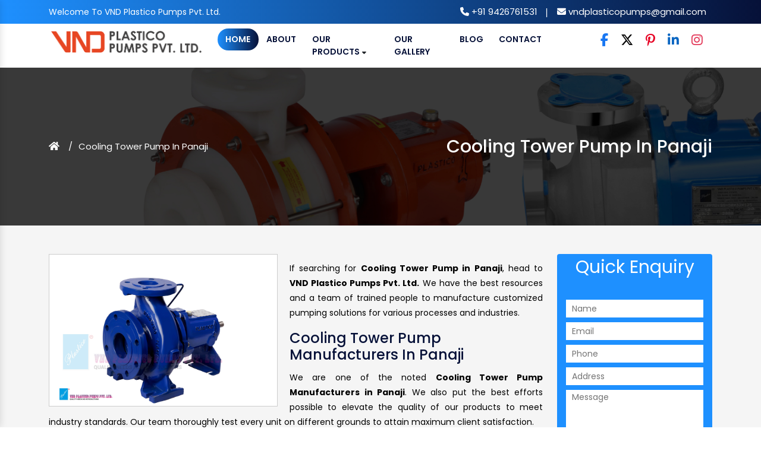

--- FILE ---
content_type: text/html; charset=UTF-8
request_url: https://www.vndplasticopumps.com/panaji/cooling-tower-pump.html
body_size: 5050
content:
<!doctype html>
<html lang="en">
  <head>
    <meta charset="utf-8">
    <meta name="viewport" content="width=device-width, initial-scale=1, shrink-to-fit=no">
    <link rel="stylesheet" href="https://cdnjs.cloudflare.com/ajax/libs/font-awesome/6.5.2/css/all.min.css">
    <link rel="stylesheet" href="https://www.vndplasticopumps.com/public/css/bootstrap.min.css">
    <link rel="stylesheet" href="https://www.vndplasticopumps.com/public/css/all.min.css">
    <link rel="stylesheet" href="https://www.vndplasticopumps.com/public/css/owl.carousel.css">
    <link rel="stylesheet" href="https://www.vndplasticopumps.com/public/css/animate.css">
    <link rel="stylesheet" href="https://www.vndplasticopumps.com/public/css/responsive.css">
    <link rel="stylesheet" href="https://www.vndplasticopumps.com/public/css/jquery.fancybox.min.css">
    <link rel="stylesheet" href="https://www.vndplasticopumps.com/public/css/ma5-menu.min.css">
    <link rel="stylesheet" href="https://www.vndplasticopumps.com/public/style.css">
    <link rel="stylesheet" href="https://webclickindia.co.in/smtp/css/mail.css">
    <link rel="shortcut icon" type="image/x-icon" href="https://www.vndplasticopumps.com/public/images/favicon.ico">
    <link href="https://cdn.jsdelivr.net/npm/bootstrap@5.0.2/dist/css/bootstrap.min.css" rel="stylesheet" integrity="sha384-EVSTQN3/azprG1Anm3QDgpJLIm9Nao0Yz1ztcQTwFspd3yD65VohhpuuCOmLASjC" crossorigin="anonymous">
    <script src="https://cdn.jsdelivr.net/npm/bootstrap@5.0.2/dist/js/bootstrap.bundle.min.js" integrity="sha384-MrcW6ZMFYlzcLA8Nl+NtUVF0sA7MsXsP1UyJoMp4YLEuNSfAP+JcXn/tWtIaxVXM" crossorigin="anonymous"></script>
    
    <title>Cooling Tower Pump In Panaji | Cooling Tower Pump Manufacturers Suppliers Panaji</title>
<meta name="description" content="Get Cooling Tower Pump in Panaji. VND Plastico Pumps a leading Cooling Tower Pump Manufacturers and suppliers in Panaji, exporters offer best quality Cooling Tower Pump at reasonable price" >
<meta name="keywords" content="Cooling Tower Pump, Cooling Tower Pump In Panaji, Cooling Tower Pump Manufacturers, Cooling Tower Pump Suppliers, Cooling Tower Pump Exporters, Best Quality Cooling Tower Pump In Panaji" >
  </head>
  <body>

<main>
<!-- stick -->
<div class="stick">
<div class="topbar py-2">
    <div class="container">
      <div class="row">
        <div class="col-xl-6 col-lg-6 col-md-12 col-sm-12 col-xs-12 welcome align-self-center">
              <p class="mb-0">Welcome  To VND Plastico Pumps Pvt. Ltd.</p>
        </div>
        <div class="col-xl-6 col-lg-6 col-md-12 col-sm-12 col-xs-12 text-right phone-mail align-self-center">
               <ul  class="mb-0">
                <li class="list-inline-item"><i class="fa-solid fa-phone"></i><a href="tel:9426761531"> +91 9426761531</a></li>
                <li class="list-inline-item text-white m-0">|</li>
                <li class="list-inline-item"><i class="fa-solid fa-envelope"></i><a href="mailto:vndplasticopumps@gmail.com"> vndplasticopumps@gmail.com</a></li>
               </ul>
        </div>
      </div>
    </div>
    </div>
</div>
<!-- Header -->
  <header class="py-2" id="header">
    <div class="container">
      <div class="row">
        <div class="col-xl-3 col-lg-3 col-md-6 col-sm-12 col-xs-12 logo">
          <a href="https://www.vndplasticopumps.com/"><img src="https://www.vndplasticopumps.com/public/images/vnd-plastico-pumps-pvt-ltd-logo.png" alt="VND Plastico Pumps Pvt. Ltd." title="VND Plastico Pumps Pvt. Ltd." class="w-100 p-1"></a>
        </div>
        <div class="col-xl-6 col-lg-6 col-md-6 col-sm-12 col-xs-12 nav justify-content-center">
                <div class="navbar-area align-self-center">
                <div class="fennec-nav">
     
                        <nav class="navbar navbar-expand-md navbar-light">    
                            <div class="collapse navbar-collapse mean-menu" id="navbarSupportedContent" style="display: block;">
                                <ul class="navbar-nav">
                                    <li class="nav-item"><a href="https://www.vndplasticopumps.com/" class="nav-link active">Home <i class="flaticon-down-arrow"></i></a>
                                      </li>
                                <li class="nav-item"><a href="https://www.vndplasticopumps.com/company-profile.html" class="nav-link">About <i class="flaticon-down-arrow"></i></a></li>
                                <li class="nav-item"><a href="https://www.vndplasticopumps.com/our-products.html" class="nav-link">Our Products <i class="fa-solid fa-caret-down text-body"></i></a>
                                        <ul class="dropdown-menu">
										                                            <li class="nav-item"><a href="https://www.vndplasticopumps.com/panaji/centrifugal-pump.html" class="nav-link" title="Centrifugal Pump"><i class="fa-solid fa-caret-right text-body"></i> Centrifugal Pump</a></li>
                                                                                        <li class="nav-item"><a href="https://www.vndplasticopumps.com/panaji/chemical-centrifugal-pump.html" class="nav-link" title="Chemical Centrifugal Pump"><i class="fa-solid fa-caret-right text-body"></i> Chemical Centrifugal Pump</a></li>
                                                                                        <li class="nav-item"><a href="https://www.vndplasticopumps.com/panaji/centrifugal-chemical-process-pump.html" class="nav-link" title="Centrifugal Chemical Process Pump"><i class="fa-solid fa-caret-right text-body"></i> Centrifugal Chemical Process Pump</a></li>
                                                                                        <li class="nav-item"><a href="https://www.vndplasticopumps.com/panaji/horizontal-centrifugal-pump.html" class="nav-link" title="Horizontal Centrifugal Pump"><i class="fa-solid fa-caret-right text-body"></i> Horizontal Centrifugal Pump</a></li>
                                                                                        <li class="nav-item"><a href="https://www.vndplasticopumps.com/panaji/vertical-gland-less-pump.html" class="nav-link" title="Vertical Gland Less Pump"><i class="fa-solid fa-caret-right text-body"></i> Vertical Gland Less Pump</a></li>
                                                                                        <li class="nav-item"><a href="https://www.vndplasticopumps.com/panaji/teflon-lined-pump.html" class="nav-link" title="Teflon Lined Pump"><i class="fa-solid fa-caret-right text-body"></i> Teflon Lined Pump</a></li>
                                                                                        <li class="nav-item"><a href="https://www.vndplasticopumps.com/panaji/air-operated-diaphragm-pump.html" class="nav-link" title="Air Operated Diaphragm Pump"><i class="fa-solid fa-caret-right text-body"></i> Air Operated Diaphragm Pump</a></li>
                                                                                        <li class="nav-item"><a href="https://www.vndplasticopumps.com/panaji/air-pump.html" class="nav-link" title="Air Pump"><i class="fa-solid fa-caret-right text-body"></i> Air Pump</a></li>
                                                                                        <li class="nav-item"><a href="https://www.vndplasticopumps.com/panaji/scrubber-pump.html" class="nav-link" title="Scrubber Pump"><i class="fa-solid fa-caret-right text-body"></i> Scrubber Pump</a></li>
                                                                                        <li class="nav-item"><a href="https://www.vndplasticopumps.com/panaji/magnetic-pump.html" class="nav-link" title="Magnetic Pump"><i class="fa-solid fa-caret-right text-body"></i> Magnetic Pump</a></li>
                                                                                        <li class="nav-item"><a href="https://www.vndplasticopumps.com/panaji/utility-pump.html" class="nav-link" title="Utility Pump"><i class="fa-solid fa-caret-right text-body"></i> Utility Pump</a></li>
                                                                                        <li class="nav-item"><a href="https://www.vndplasticopumps.com/panaji/air-cooled-thermic-fluid-pump.html" class="nav-link" title="Air Cooled Thermic Fluid Pump"><i class="fa-solid fa-caret-right text-body"></i> Air Cooled Thermic Fluid Pump</a></li>
                                                                                        <li class="nav-item"><a href="https://www.vndplasticopumps.com/panaji/gear-pump.html" class="nav-link" title="Gear Pump"><i class="fa-solid fa-caret-right text-body"></i> Gear Pump</a></li>
                                                                                        <li class="nav-item"><a href="https://www.vndplasticopumps.com/panaji/filter-press-pump.html" class="nav-link" title="Filter Press Pump"><i class="fa-solid fa-caret-right text-body"></i> Filter Press Pump</a></li>
                                                                                        <li class="nav-item"><a href="https://www.vndplasticopumps.com/panaji/metallic-pump.html" class="nav-link" title="Metallic Pump"><i class="fa-solid fa-caret-right text-body"></i> Metallic Pump</a></li>
                                                                                        <li class="nav-item"><a href="https://www.vndplasticopumps.com/panaji/chemical-process-pump.html" class="nav-link" title="Chemical Process Pump"><i class="fa-solid fa-caret-right text-body"></i> Chemical Process Pump</a></li>
                                                                                        <li class="nav-item"><a href="https://www.vndplasticopumps.com/panaji/metallic-chemical-process-pump.html" class="nav-link" title="Metallic Chemical Process Pump"><i class="fa-solid fa-caret-right text-body"></i> Metallic Chemical Process Pump</a></li>
                                                                                        <li class="nav-item"><a href="https://www.vndplasticopumps.com/panaji/ss-chemical-pump.html" class="nav-link" title="SS Chemical Pump"><i class="fa-solid fa-caret-right text-body"></i> SS Chemical Pump</a></li>
                                                                                        <li class="nav-item"><a href="https://www.vndplasticopumps.com/panaji/acid-handling-pump.html" class="nav-link" title="Acid Handling Pump"><i class="fa-solid fa-caret-right text-body"></i> Acid Handling Pump</a></li>
                                                                                        <li class="nav-item"><a href="https://www.vndplasticopumps.com/panaji/oil-transfer-pump.html" class="nav-link" title="Oil Transfer Pump"><i class="fa-solid fa-caret-right text-body"></i> Oil Transfer Pump</a></li>
                                                                                        <li class="nav-item"><a href="https://www.vndplasticopumps.com/panaji/acid-transfer-pump.html" class="nav-link" title="Acid Transfer Pump"><i class="fa-solid fa-caret-right text-body"></i> Acid Transfer Pump</a></li>
                                                                                        <li class="nav-item"><a href="https://www.vndplasticopumps.com/panaji/stainless-steel-pump.html" class="nav-link" title="Stainless Steel Pump"><i class="fa-solid fa-caret-right text-body"></i> Stainless Steel Pump</a></li>
                                                                                        <li class="nav-item"><a href="https://www.vndplasticopumps.com/panaji/non-metallic-pump.html" class="nav-link" title="Non Metallic Pump"><i class="fa-solid fa-caret-right text-body"></i> Non Metallic Pump</a></li>
                                                                                        <li class="nav-item"><a href="https://www.vndplasticopumps.com/panaji/water-treatment-process-equipment.html" class="nav-link" title="Water Treatment Process Equipment"><i class="fa-solid fa-caret-right text-body"></i> Water Treatment Process Equipment</a></li>
                                                                                        <li class="nav-item"><a href="https://www.vndplasticopumps.com/panaji/scrubber-system.html" class="nav-link" title="Scrubber System"><i class="fa-solid fa-caret-right text-body"></i> Scrubber System</a></li>
                                                                                        <li class="nav-item"><a href="https://www.vndplasticopumps.com/panaji/vacuum-ejector.html" class="nav-link" title="Vacuum Ejector"><i class="fa-solid fa-caret-right text-body"></i> Vacuum Ejector</a></li>
                                                                                        <li class="nav-item"><a href="https://www.vndplasticopumps.com/panaji/frp-pump.html" class="nav-link" title="FRP Pump"><i class="fa-solid fa-caret-right text-body"></i> FRP Pump</a></li>
                                                                                        <li class="nav-item"><a href="https://www.vndplasticopumps.com/panaji/monoblock-pump.html" class="nav-link" title="Monoblock Pump"><i class="fa-solid fa-caret-right text-body"></i> Monoblock Pump</a></li>
                                                                                        <li class="nav-item"><a href="https://www.vndplasticopumps.com/panaji/side-suction-pump.html" class="nav-link" title="Side Suction Pump"><i class="fa-solid fa-caret-right text-body"></i> Side Suction Pump</a></li>
                                                                                        <li class="nav-item"><a href="https://www.vndplasticopumps.com/panaji/slurry-pump.html" class="nav-link" title="Slurry Pump"><i class="fa-solid fa-caret-right text-body"></i> Slurry Pump</a></li>
                                                                                        <li class="nav-item"><a href="https://www.vndplasticopumps.com/panaji/cooling-tower-pump.html" class="nav-link" title="Cooling Tower Pump"><i class="fa-solid fa-caret-right text-body"></i> Cooling Tower Pump</a></li>
                                                                                        <li class="nav-item"><a href="https://www.vndplasticopumps.com/panaji/steel-pump.html" class="nav-link" title="Steel Pump"><i class="fa-solid fa-caret-right text-body"></i> Steel Pump</a></li>
                                                                                        <li class="nav-item"><a href="https://www.vndplasticopumps.com/panaji/pvdf-pump.html" class="nav-link" title="PVDF Pump"><i class="fa-solid fa-caret-right text-body"></i> PVDF Pump</a></li>
                                                                                        <li class="nav-item"><a href="https://www.vndplasticopumps.com/panaji/pp-pump.html" class="nav-link" title="PP Pump"><i class="fa-solid fa-caret-right text-body"></i> PP Pump</a></li>
                                                                                        <li class="nav-item"><a href="https://www.vndplasticopumps.com/panaji/process-pump.html" class="nav-link" title="Process Pump"><i class="fa-solid fa-caret-right text-body"></i> Process Pump</a></li>
                                                                                        <li class="nav-item"><a href="https://www.vndplasticopumps.com/panaji/ss-pump.html" class="nav-link" title="SS Pump"><i class="fa-solid fa-caret-right text-body"></i> SS Pump</a></li>
                                                                                        <li class="nav-item"><a href="https://www.vndplasticopumps.com/panaji/uhmwpe-pump.html" class="nav-link" title="UHMWPE Pump"><i class="fa-solid fa-caret-right text-body"></i> UHMWPE Pump</a></li>
                                                                                        <li class="nav-item"><a href="https://www.vndplasticopumps.com/panaji/aodd-pump.html" class="nav-link" title="AODD Pump"><i class="fa-solid fa-caret-right text-body"></i> AODD Pump</a></li>
                                                                                        <li class="nav-item"><a href="https://www.vndplasticopumps.com/panaji/chemical-pump.html" class="nav-link" title="Chemical Pump"><i class="fa-solid fa-caret-right text-body"></i> Chemical Pump</a></li>
                                                                                        <li class="nav-item"><a href="https://www.vndplasticopumps.com/panaji/polypropylene-pump.html" class="nav-link" title="Polypropylene Pump"><i class="fa-solid fa-caret-right text-body"></i> Polypropylene Pump</a></li>
                                                                                        <li class="nav-item"><a href="https://www.vndplasticopumps.com/panaji/acid-pump.html" class="nav-link" title="Acid Pump"><i class="fa-solid fa-caret-right text-body"></i> Acid Pump</a></li>
                                                                                        <li class="nav-item"><a href="https://www.vndplasticopumps.com/panaji/self-priming-polypropylene-pump.html" class="nav-link" title="Self Priming Polypropylene Pump"><i class="fa-solid fa-caret-right text-body"></i> Self Priming Polypropylene Pump</a></li>
                                                                                    </ul>
                                    </li>
                                    <li class="nav-item"><a href="https://www.vndplasticopumps.com/gallery.html" class="nav-link">Our Gallery</a></li>
                                    <li class="nav-item"><a href="https://www.vndplasticopumps.com/blog.html" class="nav-link">Blog</a></li>
                                    <li class="nav-item"><a href="https://www.vndplasticopumps.com/contact-us.html" class="nav-link">Contact</a></li>
                                </ul>
                            </div>
                        </nav>
               
                </div>
            </div>

            
 <nav class="navbar navbar-expand-md navbar-light mobile-menu">
<button class="ma5menu__toggle" type="button">
<span class="ma5menu__icon-toggle"></span> <span class="ma5menu__sr-only">Menu</span>
</button>
<div style="display: none;">
<ul class="site-menu">
<li><a href="https://www.vndplasticopumps.com/" title="Home">Home</a></li>
<li><a href="https://www.vndplasticopumps.com/company-profile.html" title="Company Profile">Company Profile</a></li>
<li>
<a href="https://www.vndplasticopumps.com/our-products.html" title="Our Products">Our Products</a>
<ul>
<li><a href="https://www.vndplasticopumps.com/panaji/centrifugal-pump.html" title="Centrifugal Pump">Centrifugal Pump</a></li>
<li><a href="https://www.vndplasticopumps.com/panaji/chemical-centrifugal-pump.html" title="Chemical Centrifugal Pump">Chemical Centrifugal Pump</a></li>
<li><a href="https://www.vndplasticopumps.com/panaji/centrifugal-chemical-process-pump.html" title="Centrifugal Chemical Process Pump">Centrifugal Chemical Process Pump</a></li>
<li><a href="https://www.vndplasticopumps.com/panaji/horizontal-centrifugal-pump.html" title="Horizontal Centrifugal Pump">Horizontal Centrifugal Pump</a></li>
<li><a href="https://www.vndplasticopumps.com/panaji/vertical-gland-less-pump.html" title="Vertical Gland Less Pump">Vertical Gland Less Pump</a></li>
<li><a href="https://www.vndplasticopumps.com/panaji/teflon-lined-pump.html" title="Teflon Lined Pump">Teflon Lined Pump</a></li>
<li><a href="https://www.vndplasticopumps.com/panaji/air-operated-diaphragm-pump.html" title="Air Operated Diaphragm Pump">Air Operated Diaphragm Pump</a></li>
<li><a href="https://www.vndplasticopumps.com/panaji/air-pump.html" title="Air Pump">Air Pump</a></li>
<li><a href="https://www.vndplasticopumps.com/panaji/scrubber-pump.html" title="Scrubber Pump">Scrubber Pump</a></li>
<li><a href="https://www.vndplasticopumps.com/panaji/magnetic-pump.html" title="Magnetic Pump">Magnetic Pump</a></li>
<li><a href="https://www.vndplasticopumps.com/panaji/utility-pump.html" title="Utility Pump">Utility Pump</a></li>
<li><a href="https://www.vndplasticopumps.com/panaji/air-cooled-thermic-fluid-pump.html" title="Air Cooled Thermic Fluid Pump">Air Cooled Thermic Fluid Pump</a></li>
<li><a href="https://www.vndplasticopumps.com/panaji/gear-pump.html" title="Gear Pump">Gear Pump</a></li>
<li><a href="https://www.vndplasticopumps.com/panaji/filter-press-pump.html" title="Filter Press Pump">Filter Press Pump</a></li>
<li><a href="https://www.vndplasticopumps.com/panaji/metallic-pump.html" title="Metallic Pump">Metallic Pump</a></li>
<li><a href="https://www.vndplasticopumps.com/panaji/chemical-process-pump.html" title="Chemical Process Pump">Chemical Process Pump</a></li>
<li><a href="https://www.vndplasticopumps.com/panaji/metallic-chemical-process-pump.html" title="Metallic Chemical Process Pump">Metallic Chemical Process Pump</a></li>
<li><a href="https://www.vndplasticopumps.com/panaji/ss-chemical-pump.html" title="SS Chemical Pump">SS Chemical Pump</a></li>
<li><a href="https://www.vndplasticopumps.com/panaji/acid-handling-pump.html" title="Acid Handling Pump">Acid Handling Pump</a></li>
<li><a href="https://www.vndplasticopumps.com/panaji/oil-transfer-pump.html" title="Oil Transfer Pump">Oil Transfer Pump</a></li>
<li><a href="https://www.vndplasticopumps.com/panaji/acid-transfer-pump.html" title="Acid Transfer Pump">Acid Transfer Pump</a></li>
<li><a href="https://www.vndplasticopumps.com/panaji/stainless-steel-pump.html" title="Stainless Steel Pump">Stainless Steel Pump</a></li>
<li><a href="https://www.vndplasticopumps.com/panaji/non-metallic-pump.html" title="Non Metallic Pump">Non Metallic Pump</a></li>
<li><a href="https://www.vndplasticopumps.com/panaji/water-treatment-process-equipment.html" title="Water Treatment Process Equipment">Water Treatment Process Equipment</a></li>
<li><a href="https://www.vndplasticopumps.com/panaji/scrubber-system.html" title="Scrubber System">Scrubber System</a></li>
<li><a href="https://www.vndplasticopumps.com/panaji/vacuum-ejector.html" title="Vacuum Ejector">Vacuum Ejector</a></li>
<li><a href="https://www.vndplasticopumps.com/panaji/frp-pump.html" title="FRP Pump">FRP Pump</a></li>
<li><a href="https://www.vndplasticopumps.com/panaji/monoblock-pump.html" title="Monoblock Pump">Monoblock Pump</a></li>
<li><a href="https://www.vndplasticopumps.com/panaji/side-suction-pump.html" title="Side Suction Pump">Side Suction Pump</a></li>
<li><a href="https://www.vndplasticopumps.com/panaji/slurry-pump.html" title="Slurry Pump">Slurry Pump</a></li>
<li><a href="https://www.vndplasticopumps.com/panaji/cooling-tower-pump.html" title="Cooling Tower Pump">Cooling Tower Pump</a></li>
<li><a href="https://www.vndplasticopumps.com/panaji/steel-pump.html" title="Steel Pump">Steel Pump</a></li>
<li><a href="https://www.vndplasticopumps.com/panaji/pvdf-pump.html" title="PVDF Pump">PVDF Pump</a></li>
<li><a href="https://www.vndplasticopumps.com/panaji/pp-pump.html" title="PP Pump">PP Pump</a></li>
<li><a href="https://www.vndplasticopumps.com/panaji/process-pump.html" title="Process Pump">Process Pump</a></li>
<li><a href="https://www.vndplasticopumps.com/panaji/ss-pump.html" title="SS Pump">SS Pump</a></li>
<li><a href="https://www.vndplasticopumps.com/panaji/uhmwpe-pump.html" title="UHMWPE Pump">UHMWPE Pump</a></li>
<li><a href="https://www.vndplasticopumps.com/panaji/aodd-pump.html" title="AODD Pump">AODD Pump</a></li>
<li><a href="https://www.vndplasticopumps.com/panaji/chemical-pump.html" title="Chemical Pump">Chemical Pump</a></li>
<li><a href="https://www.vndplasticopumps.com/panaji/polypropylene-pump.html" title="Polypropylene Pump">Polypropylene Pump</a></li>
<li><a href="https://www.vndplasticopumps.com/panaji/acid-pump.html" title="Acid Pump">Acid Pump</a></li>
<li><a href="https://www.vndplasticopumps.com/panaji/self-priming-polypropylene-pump.html" title="Self Priming Polypropylene Pump">Self Priming Polypropylene Pump</a></li>

</ul>
</li>
<li><a href="https://www.vndplasticopumps.com/gallery.html" title="Gallery">Our Gallery</a></li>
<li><a href="https://www.vndplasticopumps.com/sitemap.html" title="Sitemap">Sitemap</a></li>
<li><a href="https://www.vndplasticopumps.com/contact-us.html" title="Contact Us">Contact Us</a></li>
</ul>
<!-- source for mobile menu end -->
</div>
</nav>

        </div>
        <div class="col-xl-3 col-lg-3 col-md-6 col-sm-12 col-xs-12 searching align-self-center">
          <ul class="p-0 text-right">
            <li class="mr-3 list-inline-item">
        <a href="https://www.facebook.com/VNDPlasticoPumps/" target="_blank" title="Facebook">
            <i class="fa-brands fa-facebook-f fa-lg"></i>
        </a>
    </li>
    <li class="mr-3 list-inline-item">
        <a href="https://x.com/pvdfpump" target="_blank" title="X (Twitter)">
            <i class="fa-brands fa-x-twitter fa-lg"></i>
        </a>
    </li>
    <li class="mr-3 list-inline-item">
        <a href="https://in.pinterest.com/VNDPlasticoPumpsPvtLtd/" target="_blank" title="Pinterest">
            <i class="fa-brands fa-pinterest-p fa-lg"></i>
        </a>
    </li>
    <li class="mr-3 list-inline-item">
        <a href="https://www.linkedin.com/company/vnd-plastico-pumps-pvt-ltd/" target="_blank" title="LinkedIn">
            <i class="fa-brands fa-linkedin-in fa-lg"></i>
        </a>
    </li>
    <li class="mr-3 list-inline-item">
        <a href="https://www.instagram.com/vnd_plastico_pumps/" target="_blank" title="Instagram">
            <i class="fa-brands fa-instagram fa-lg"></i>
        </a>
    </li>
          </ul>

        </div>
      </div>
    </div>
  </header>
<style>
.list-inline-item a i {
  transition: color 0.3s;
}

.fa-facebook-f { color: #1877F2; }
.fa-x-twitter { color: #000000; }
.fa-pinterest-p { color: #E60023; }
.fa-linkedin-in { color: #0A66C2; }
.fa-instagram { color: #E4405F; }

.list-inline-item a:hover i {
  opacity: 0.8;
}
  </style><div id="breadcrumb" class="breadcrumb-bg">
      <div class="container">
        <div class="row d-flex align-items-center">
          <div class="col-lg-6">
            <div class="breadcrumb-left">
              <nav>
              <ul>
                  <li class="breadcrumb-item"><a href="https://www.vndplasticopumps.com/"><i class="fas fa-home"></i></a></li>
                  
                  <li class="breadcrumb-item active">Cooling Tower Pump In Panaji</li>
              </ul>
            </nav>
          </div>
          </div>
          <div class="col-lg-6">
            <div class="breadcrumb-right">
              <h1 class="heading-icon">Cooling Tower Pump In Panaji</h1>
            </div>
          </div>
        </div>
      </div>
    </div>
<!-- products-details -->
<section class="products-details py-5">
  <div class="container">
    <div class="row">
      <div class="col-lg-9 col-md-9 col-sm-9 col-xs-12 details-product">
        <div class="cover-product detail-last">
<div class="zoom-effect">
<img src="https://www.vndplasticopumps.com/public/images/products/cooling-tower-pump.jpg" title="Cooling Tower Pump In Panaji" alt="Cooling Tower Pump In Panaji" class="image-zoom">
<div class="overlay-zoom">
<div class="text-zoom">
</div>
</div>
</div>
</div>

<div class="cover-product-this">
<p style="text-align:justify">If searching for <strong>Cooling Tower Pump in Panaji</strong>, head to <strong>VND Plastico Pumps Pvt. Ltd.</strong> We have the best resources and a team of trained people to manufacture customized pumping solutions for various processes and industries.</p>

<h2>Cooling Tower Pump Manufacturers In Panaji</h2>

<p style="text-align:justify">We are one of the noted <strong>Cooling Tower Pump Manufacturers in Panaji</strong>. We also put the best efforts possible to elevate the quality of our products to meet industry standards. Our team thoroughly test every unit on different grounds to attain maximum client satisfaction.</p>

<h3>Cooling Tower Pump Suppliers In Panaji</h3>

<p style="text-align:justify">As one of the trustworthy <strong>Cooling Tower Pump Exporters and Suppliers in Panaji</strong>, we analyze their requirements to serve as promised. You can give a direct call to our experts to discuss more. Our team is right here to support you.</p>
</div>

<div class="listing-item mb-3">

</div>


</div>
<div class="co-xl-3 col-lg-3 col-md-3 col-sm-3 col-xs-12 side-bar-form-div">
<div class="form-work rounded" id="innerenquiry-form">
<p class="text-center w-100">Quick Enquiry</p>
    <p id="innersuccessmsg"></p>
<div class="overlaysan"></div>
<form action="https://www.vndplasticopumps.com/enquiry" method="post" class="mt-3">
<input type="hidden" name="_token" value="vJt95XhE96qLj49X1n3RnOh2uFcKNFvIFOORLv4q">    <input name="page_url" type="hidden" value="https://www.vndplasticopumps.com/panaji/cooling-tower-pump.html" class="form-control" placeholder="Name">
  <div class="col-12 side-bar-form">
    <input type="text" name="name" placeholder="Name" required="" class="w-100 mb-2">
  </div>

    <div class="col-12 side-bar-form">
    <input type="text" name="email" placeholder="Email" required="" class="w-100 mb-2">
  </div>

    <div class="col-12 side-bar-form">
    <input type="text" name="mobile" placeholder="Phone" required="" class="w-100 mb-2">
  </div>

  <div class="col-12 side-bar-form">
    <input type="text" name="address" placeholder="Address" class="w-100 mb-2">
  </div>

    <div class="col-12 side-bar-form">
    <textarea name="message" placeholder="Message" class="w-100 mb-3"></textarea>
  </div>
  <div class="side-bar-form-btn text-center">
    <input type="submit" name="submit" value="Submit" class="w-50">
  </div>
</form>
</div>

<div class="email-phone">
  <ul class="text-center">
    <li><a href="mailto:vndplasticopumps@gmail.com" title="vndplasticopumps@gmail.com">vndplasticopumps@gmail.com</a></li>
    <li><a href="tel:+91-9426761531" title="+91-9426761531">+91-9426761531</a></li>
  </ul>
</div>

</div>
    </div>
  </div>
</section>
<footer class="wow zoomInDown animated py-5">
   <div class="container-fluid">
      <div class="row">
         <div class="col-xl-3 col-lg-3 col-md-6 col-sm-12 col-xs-12  logo-link-footer rounded">
            <a href="https://www.vndplasticopumps.com/"><img src="https://www.vndplasticopumps.com/public/images/vnd-plastico-pumps-pvt-ltd-logo.png" class="img-fluid"></a>
            <p class="text-justify mt-3">VND Plastico Pumps Pvt. Ltd. has begun this journey, intending to cater to Chemical, Petroleum, Power, Mining, Food to Power and Wastewater Treatment Industries.
            </p>
            <div class="social-media-footer mt-3">
               <ul class="d-flex social-image-this mt-1">
               <li class="mr-3 list-inline-item">
        <a href="https://www.facebook.com/VNDPlasticoPumps/" target="_blank" title="Facebook">
            <i class="fa-brands fa-facebook-f fa-lg"></i>
        </a>
    </li>
    <li class="mr-3 list-inline-item">
        <a href="https://x.com/pvdfpump" target="_blank" title="X (Twitter)">
            <i class="fa-brands fa-x-twitter fa-lg"></i>
        </a>
    </li>
    <li class="mr-3 list-inline-item">
        <a href="https://in.pinterest.com/VNDPlasticoPumpsPvtLtd/" target="_blank" title="Pinterest">
            <i class="fa-brands fa-pinterest-p fa-lg"></i>
        </a>
    </li>
    <li class="mr-3 list-inline-item">
        <a href="https://www.linkedin.com/company/vnd-plastico-pumps-pvt-ltd/" target="_blank" title="LinkedIn">
            <i class="fa-brands fa-linkedin-in fa-lg"></i>
        </a>
    </li>
    <li class="mr-3 list-inline-item">
        <a href="https://www.instagram.com/vnd_plastico_pumps/" target="_blank" title="Instagram">
            <i class="fa-brands fa-instagram fa-lg"></i>
        </a>
    </li>
               </ul>
            </div>
         </div>
         <div class="col-xl-2 col-lg-2 col-md-6 col-sm-12 col-xs-12 widget">
            <span class="footer-heading">Quick Links</span>
            <ul class="pt-4">
               <li><a href="https://www.vndplasticopumps.com/company-profile.html" title="Company Profile"><i class="fas fa-chevron-right"></i>
                  Company Profile</a>
               </li>
               <li><a href="https://www.vndplasticopumps.com/our-products.html" title="Our Products"><i class="fas fa-chevron-right"></i>
                  Our Products</a>
               </li>
               <li><a href="https://www.vndplasticopumps.com/sitemap.html" title="Sitemap"><i class="fas fa-chevron-right"></i>
                  Sitemap</a>
               </li>
               <li><a href="https://www.vndplasticopumps.com/our-presence.html" title="Our Presence"><i class="fas fa-chevron-right"></i>
                  Our Presence</a>
               </li>
               <li><a href="https://www.vndplasticopumps.com/contact-us.html" title="Contact Us"><i class="fas fa-chevron-right"></i>
                  Contact Us</a>
               </li>
            </ul>
         </div>
         <div class="col-xl-4 col-lg-4 col-md-6 col-sm-12 col-xs-12 widget">
            <span class="footer-heading">Products Links</span>
            <ul class="pt-4">
			               <li><a href="https://www.vndplasticopumps.com/panaji/centrifugal-pump.html" title="Centrifugal Pump"><i class="fas fa-chevron-right"></i> Centrifugal Pump</a></li>
                              <li><a href="https://www.vndplasticopumps.com/panaji/chemical-centrifugal-pump.html" title="Chemical Centrifugal Pump"><i class="fas fa-chevron-right"></i> Chemical Centrifugal Pump</a></li>
                              <li><a href="https://www.vndplasticopumps.com/panaji/centrifugal-chemical-process-pump.html" title="Centrifugal Chemical Process Pump"><i class="fas fa-chevron-right"></i> Centrifugal Chemical Process Pump</a></li>
                              <li><a href="https://www.vndplasticopumps.com/panaji/horizontal-centrifugal-pump.html" title="Horizontal Centrifugal Pump"><i class="fas fa-chevron-right"></i> Horizontal Centrifugal Pump</a></li>
                              <li><a href="https://www.vndplasticopumps.com/panaji/vertical-gland-less-pump.html" title="Vertical Gland Less Pump"><i class="fas fa-chevron-right"></i> Vertical Gland Less Pump</a></li>
                           </ul>
         </div>
         <div class="col-xl-3 col-lg-3 col-md-6 col-sm-12 col-xs-12 widget">
            <span class="footer-heading">Address</span>
            <ul class="pt-4">
               <li class="addr"><i class="fa fa-map-marker" aria-hidden="true"></i> 199/2 GIDC Estate,B/H Bank of Baroda, Nandesari, Dist - Vadodara - 391340, Gujarat, India</li>
               <li><i class="fa fa-envelope" aria-hidden="true"></i><a href="mailto:vndplasticopumps@gmail.com" title="vndplasticopumps@gmail.com"> vndplasticopumps@gmail.com</a></li>
               <li><i class="fa fa-phone" aria-hidden="true"></i>
                  <a href="tel:+91-9426761531" class="dk-hide mr-1" title="+91-9426761531">+91-9426761531</a>                  
               </li>
            </ul>
            
         </div>
      </div>
   </div>
</footer>
<!-- copy-right -->
<section class="copy-right">
   <div class="container">
      <div class="row">
         <p class="text-center py-2">Copyright © 2026 <b class="copy-p">VND Plastico Pumps Pvt. Ltd.</b>  | All Rights Reserved . Website Designed &amp; SEO By <b > Webclick™ Digital Pvt. Ltd. </b><a href="https://www.webclickindia.com" target="_blank" title="Website Designing Company in Delhi India">Website Designing Company India</a></p>
      </div>
   </div>
</section>
<style>
.list-inline-item a i {
  transition: color 0.3s;
}

.fa-facebook-f { color: #1877F2; }
.fa-x-twitter { color: #000000; }
.fa-pinterest-p { color: #E60023; }
.fa-linkedin-in { color: #0A66C2; }
.fa-instagram { color: #E4405F; }

.list-inline-item a:hover i {
  opacity: 0.8;
}
  </style>
</main>
<!-- Script -->
<script src="https://www.vndplasticopumps.com/public/js/jquery.min.js"></script>
<script src="https://www.vndplasticopumps.com/public/js/bootstrap.min.js"></script>
<script src="https://www.vndplasticopumps.com/public/js/owl.carousel.js"></script>
<script src="https://www.vndplasticopumps.com/public/js/custom.js"></script>
<script src="https://www.vndplasticopumps.com/public/js/wow.js"></script>
<script src="https://www.vndplasticopumps.com/public/js/mail.js"></script>
<script src="https://www.vndplasticopumps.com/public/js/jquery.fancybox.min.js"></script>
<script src="https://www.vndplasticopumps.com/public/js/ma5-menu.min.js"></script>
</body>
</html>

--- FILE ---
content_type: text/css
request_url: https://www.vndplasticopumps.com/public/css/responsive.css
body_size: 714
content:
@media screen and (min-width:991px) and (max-width:1199px) {
  .topbar p {
    text-align: center !important;
  }

  .phone-mail ul {
    text-align: center;
  }

  .navbar-area {
    display: none;
  }

  .fennec-mobile-nav {
    display: block;
    overflow: hidden;
  }

  .process-box {
    margin-top: 10px;
  }

  .explore-business {
    width: 100% !important;
    text-align: center !important;
  }

  .explore-now {
    background: none !important;
  }

  .fulling-item {
    flex-direction: column;
  }
  .process-para b {
      font-size: 15px !important;
  }

  .process-para p{
    font-size: 12px !important;
  }

  .about-inner-para h3{
    font-size: 14px !important;
  }
  .sitemap-btn-two{
    margin-top: 8px !important;
  }
  .sitemap-btn{
    margin-top: 14px !important;
  }

  .coloring{
    margin-bottom: 25px !important;
  }
  .searching {
    display: none;
  }

  nav.navbar.navbar-expand-md.navbar-light.mobile-menu {
    position: absolute;
    right: 10px;
}
.content-item-product a{
  font-size: 14px !important;
}

nav.navbar.navbar-expand-md.navbar-light.mobile-menu {
  display: block !important;
}

.video-gallery .home-gallery {
  margin-top: 35px;
}
  

}

@media screen and (min-width:768px) and (max-width:990px) {
  .navbar-area {
    display: none;
  }

  .fennec-mobile-nav {
    display: block;
    overflow: hidden;
  }

  .process-box {
    margin-top: 10px;
  }

  .explore-business {
    width: 100% !important;
    text-align: center !important;
  }

  .explore-now {
    background: none !important;
  }

  .fulling-item {
    flex-direction: column !important;
  }
  .fennec-nav {
    display: none !important;
}

.searching {
  display: none;
}

nav.navbar.navbar-expand-md.navbar-light.mobile-menu {
  position: absolute;
  right: 10px;
}
.welcome p{
  text-align: center !important;
}

.phone-mail ul{
  text-align: center !important;
}

.content-item-product a{
  font-size: 14px !important;
}

.cover-product-this h2{
  font-size: 17px !important;
}

.listing-item h3 {
  font-size: 21px !important;
}

nav.navbar.navbar-expand-md.navbar-light.mobile-menu {
  display: block !important;
}

.video-gallery .home-gallery {
  margin-top: 35px;
}

}

@media screen and (min-width:480px) and (max-width:767px) {
  .query-box i {
    font-size: 35px;
    margin-top: 16px;
  }

  .query-box {
    border-bottom: 1px solid #ccc;
  }

  .query-para {
    padding-bottom: 14px;
  }

  .copy-right p {
    font-size: 12px !important;
  }

  .copy-right a {
    font-size: 12px;
  }

  .navbar-area {
    display: none;
  }

  .welcome p {
    text-align: center !important;
  }

  .phone-mail ul {
    text-align: center !important;
  }

  .explore-business {
    width: 100% !important;
    text-align: center !important;
  }

  .explore-now {
    background: none !important;
  }

  .fulling-item {
    flex-direction: column !important;
  }

  .explore-business {
    width: 100% !important;
    text-align: center !important;
  }

  .explore-now {
    background: none !important;
  }

  .fulling-item {
    flex-direction: column !important;
  }

  .explore-business {
    width: 100% !important;
    text-align: center !important;
  }

  .explore-now {
    background: none !important;
  }

  .fulling-item {
    flex-direction: column !important;
  }

  .explore-business {
    width: 100% !important;
    text-align: center !important;
  }

  .explore-now {
    background: none !important;
  }

  .fulling-item {
    flex-direction: column !important;
  }

  .explore-business {
    width: 100% !important;
    text-align: center !important;
  }

  .explore-now {
    background: none !important;
  }

  .fulling-item {
    flex-direction: column !important;
  }

  div#owl-demo-product .owl-buttons {
    display: none !important;
  }

  .process-box {
    margin-top: 10px;
  }

  .sitemap-btn-two{
    margin-top: 8px !important;
  }
  .sitemap-btn{
    margin-top: 14px !important;
  }

  .inner-left-side-product li {
  margin: 40px 0px;
  }

  .searching {
    display: none;
  }

  nav.navbar.navbar-expand-md.navbar-light.mobile-menu {
    position: absolute;
    right: 10px;
    top: -44px;
}
.logo img{
  width: 200px !important;
}

.about-img img{
  width: 100% !important;
}

.accordion-button {
font-size: 12px !important;
}

.accordion-body {
font-size: 14px !important;

}

.testimonial #owl-demo-client p{
  padding-left: 0px !important;
  padding-right: 0px !important;
}

.post-content a span{
  font-size: 15px !important;
}
.contact-heading h3{
  font-size: 28px !important;
}

.cover-product-this h2 {
  font-size: 19px !important;
}

nav.navbar.navbar-expand-md.navbar-light.mobile-menu {
  display: block !important;
}

.video-center iframe {
  width: 100%;
  height: auto;
}
}

@media screen and (max-width:479px) {
  .query-box i {
    font-size: 35px;
    margin-top: 16px;
  }

  .query-box {
    border-bottom: 1px solid #ccc;
  }

  .query-para {
    padding-bottom: 14px;
  }

  .copy-right p {
    font-size: 9px !important;
  }

  .copy-right a {
    font-size: 9px !important;
  }

  .navbar-area {
    display: none;
  }

  .welcome p {
    text-align: center !important;
  }

  .phone-mail ul {
    text-align: center !important;
  }

  .explore-business {
    width: 100% !important;
    text-align: center !important;
  }

  .explore-now {
    background: none !important;
  }


  .fulling-item {
    flex-direction: column !important;
  }

  .explore-business {
    width: 100% !important;
    text-align: center !important;
  }

  .explore-now {
    background: none !important;
  }

  .fulling-item {
    flex-direction: column !important;
  }

  .explore-business {
    width: 100% !important;
    text-align: center !important;
  }

  .explore-now {
    background: none !important;
  }

  .fulling-item {
    flex-direction: column !important;
  }

  .explore-business {
    width: 100% !important;
    text-align: center !important;
  }

  .explore-now {
    background: none !important;
  }

  .fulling-item {
    flex-direction: column !important;
  }

  .explore-business {
    width: 100% !important;
    text-align: center !important;
  }

  .explore-now {
    background: none !important;
  }

  .fulling-item {
    flex-direction: column !important;
  }

  div#owl-demo-product .owl-buttons {
    display: none !important;
  }

  .process-box {
    margin-top: 10px;
  }

  .three-item {
    margin-top: 70px;
  }

  .fa-envelope {
    display: none;
  }

  .fa-phone {
    display: none;
  }

  .about-img img {
    width: 100% !important;
  }
  .flat-text span{
        font-size: 15px !important;
  }

  .accordion-button {
   font-size: 14px !important;
  }

  .home-gallery {
  font-size: 19px !important;
  }

  .sitemap-btn-two{
    margin-top: 8px !important;
  }
  .sitemap-btn{
    margin-top: 14px !important;
  }
  
  .inner-left-side-product li {
    margin: 20px 0px;
    }

    .searching {
      display: none;
    }

    nav.navbar.navbar-expand-md.navbar-light.mobile-menu {
      position: absolute;
      right: 10px;
      top: -44px;
  }
  .logo img{
    width: 200px !important;
  }

   
  
  .item-box p {
    font-size: 12px !important;  
  }

  .accordion-button {
    font-size: 11px !important;
    }
    
    .accordion-body {
    font-size: 13px !important;
    
    }

    .testimonial #owl-demo-client p{
      padding-left: 0px !important;
      padding-right: 0px !important;
      text-align: justify;
    }

    .enquery-now  h5{
      font-size: 28px !important;
    }

    .widget a {
     font-size: 13px !important;
    }

    #faq h5{
      font-size: 21px !important;
    }

    .about-inner-para h2{
      font-size: 19px !important;
    }

    .about-inner-para h3 {
   font-size: 16px !important;
    }

    .post-content a span{
      font-size: 11px !important;
    }

    .contact-heading h3{
      font-size: 24px !important;
    }

    .cover-product-this h2{
      font-size: 16px !important;
    }

    .cover-product-this p{
      font-size: 12px !important;
    }

    .listing-item  h2{
      font-size: 18px !important;
    }

    .zoom-effect img{
      width: 100% !important;
    }
    .cover-product{
      width: 100% !important;
    }
    .listing-item h3{
      font-size: 16px !important;
    }

    #breadcrumb .breadcrumb-right h1 {
    font-size: 21px !important;
    }

    .listing-item span {
 font-size: 19px !important;
    }

    
nav.navbar.navbar-expand-md.navbar-light.mobile-menu {
  display: block !important;
}

.listing-item li {
  line-height: 22px !important;
}

.listing-item p{
  line-height: 22px !important;
}
.video-gallery .home-gallery {
  font-size: 20px !important;
}
.video-center iframe {
  width: 100%;
  height: auto;
}

button.custom-btn {
width: 50% !important;
    
}
#breadcrumb .breadcrumb-right h1 {
  text-align: left;
}

.our-presence ul{
    margin-bottom: 0px !important;
}

.full-width-type h3 {

    text-align: center;
}

}

--- FILE ---
content_type: text/css
request_url: https://www.vndplasticopumps.com/public/style.css
body_size: 6937
content:
@import url('https://fonts.googleapis.com/css2?family=Poppins:ital,wght@0,100;0,200;0,300;0,400;0,500;0,600;0,700;0,800;0,900;1,100;1,200;1,300;1,400;1,500;1,600;1,700;1,800;1,900&display=swap');

h1,
h2,
h3,
h4,
h5,
h6 {
  font-size: 30px;
  margin: 0px;
  padding: 0px;
  font-family: "Poppins", sans-serif;
  font-weight: 100;
  font-style: normal;
}

ul {
  padding: 0px;
  margin: 0px;
  list-style-type: none;
}

li {
  padding: 0px;
  margin: 0px;
  font-size: 15px;
}

a {
  font-size: 16px;
  font-family: "Poppins", sans-serif;
}

a:hover {
  text-decoration: none;
}

p {
  font-size: 14px;
  padding: 0px;
  margin: 0px;
  font-family: "Poppins", sans-serif;
  color: #000;
}

body {
  padding: 0px;
  margin: 0px;
  box-sizing: content-box;
}

span {
  padding: 0px;
  margin: 0px;
  font-family: "Poppins", sans-serif;
}

a {
  text-decoration: none !important;
}

/*css*/
header {
  background: #fff;
}

.fennec-mobile-nav {
  display: none;
}

.fennec-mobile-nav.mean-container .mean-nav ul li a.active {
  color: #02298a;
}

.fennec-mobile-nav .others-option {
  position: absolute;
  text-align: center;
  right: 48px;
  top: 14px;
  width: 21%;
}

.fennec-mobile-nav .others-option .option-item {
  color: #141414;
  display: inline-block;
  margin-right: 10px;
  position: relative;
  line-height: initial;
}

.fennec-mobile-nav .others-option .option-item:last-child {
  margin-right: 0;
}

.fennec-mobile-nav .others-option .option-item .search-btn {
  cursor: pointer;
}

.fennec-mobile-nav .others-option .option-item .search-btn::before {
  font-size: 17px;
}

.fennec-mobile-nav .others-option .option-item .close-btn {
  cursor: pointer;
  display: none;
  font-size: 17px;
}

.fennec-mobile-nav .others-option .option-item .close-btn.active {
  display: block;
}

.fennec-mobile-nav .others-option .option-item a {
  color: #141414;
}

.fennec-mobile-nav .others-option .option-item a i::before {
  font-size: 17px;
}

.fennec-mobile-nav .others-option .option-item a span {
  display: inline-block;
  width: 15px;
  height: 15px;
  background: -webkit-gradient(linear, left top, right top, from(#fc4a1a), color-stop(#fd6b12), color-stop(#fc8712), color-stop(#faa01f), to(#f7b733));
  background: linear-gradient(to right, #fc4a1a, #fd6b12, #fc8712, #faa01f, #f7b733);
  border-radius: 50%;
  text-align: center;
  color: #ffffff;
  line-height: 15px;
  font-weight: 600;
  font-size: 10px;
  position: relative;
  top: -12px;
  left: -12px;
}

.fennec-mobile-nav .navbar-nav {
  overflow-y: auto;
  height: 428px;
}

.fennec-mobile-nav .search-overlay.search-popup {
  width: 265px;
  right: -95px;
  margin-top: 23px;
}

.fennec-mobile-nav .search-overlay.search-popup .search-form .search-input {
  width: 95%;
}

.navbar-area.is-sticky {
  position: fixed;
  top: 0;
  left: 0;
  width: 100%;
  z-index: 999;
  -webkit-box-shadow: 0 2px 28px 0 rgba(0, 0, 0, 0.06);
  box-shadow: 0 2px 28px 0 rgba(0, 0, 0, 0.06);
  background-color: #ffffff;
  -webkit-animation: 500ms ease-in-out 0s normal none 1 running fadeInDown;
  animation: 500ms ease-in-out 0s normal none 1 running fadeInDown;
}

.navbar-area.is-sticky .fennec-nav {
  background-color: #ffffff;
}

.navbar-brand {
  padding-top: 0;
  padding-bottom: 0;
}

.fennec-nav {
  padding-top: 0;
  padding-bottom: 0;
}

.fennec-nav .navbar {
  padding: 0;
}

.fennec-nav .navbar ul {
  padding-left: 0;
  list-style-type: none;
  margin-bottom: 0;
}

.fennec-nav .navbar .navbar-nav .nav-item {
  position: relative;
  padding: 0;
}

.fennec-nav .navbar .navbar-nav .nav-item a {
  font-size: 14px;
  font-weight: 600;
  color: #061138;
  text-transform: uppercase;
  padding: 8px 13px;
  position: relative;
  z-index: 1;
  margin: 0;
  border-radius: 50px;
}

.fennec-nav .navbar .navbar-nav .nav-item a i {
  margin-left: 1px;
}

.fennec-nav .navbar .navbar-nav .nav-item a i::before {
  font-size: 11px;
}

.fennec-nav .navbar .navbar-nav .nav-item a::before {
  content: '';
  position: absolute;
  top: 0;
  left: 0;
  width: 100%;
  height: 100%;
  background-image: linear-gradient(to right, #1e90ff, #061138);
  z-index: -1;
  opacity: 0;
  visibility: hidden;
  -webkit-transition: 0.5s;
  transition: 0.5s;
  border-radius: 30px;
}

.fennec-nav .navbar .navbar-nav .nav-item a:hover,
.fennec-nav .navbar .navbar-nav .nav-item a:focus,
.fennec-nav .navbar .navbar-nav .nav-item a.active {
  color: #ffffff;
}

.fennec-nav .navbar .navbar-nav .nav-item a:hover::before,
.fennec-nav .navbar .navbar-nav .nav-item a:focus::before,
.fennec-nav .navbar .navbar-nav .nav-item a.active::before {
  opacity: 1;
  visibility: visible;
}

.fennec-nav .navbar .navbar-nav .nav-item .dropdown-menu {
  -webkit-box-shadow: 0px 0px 15px 0px rgba(0, 0, 0, 0.1);
  box-shadow: 0px 0px 15px 0px rgba(0, 0, 0, 0.1);
  background: #ffffff;
  position: absolute;
  border: none;
  top: 80px;
  left: -64%;
  width: 350px;
  max-height: 450px;
  overflow: scroll;
  overflow-x: hidden;
  z-index: 99;
  display: block;
  opacity: 0;
  visibility: hidden;
  border-radius: 0;
  -webkit-transition: all 0.3s ease-in-out;
  transition: all 0.3s ease-in-out;
  padding-top: 15px;
  padding-left: 5px;
  padding-right: 5px;
  padding-bottom: 15px;
}

.fennec-nav .navbar .navbar-nav .nav-item .dropdown-menu li a {
  text-transform: capitalize;
  padding: 5px 15px;
  display: block;
  color: #141414;
  margin-top: 6px;
  font-size: 15px;
  font-weight: 600;
}

.fennec-nav .navbar .navbar-nav .nav-item .dropdown-menu li a::before {
  display: none;
}

.fennec-nav .navbar .navbar-nav .nav-item .dropdown-menu li a::after {
  position: absolute;
  content: '';
  height: 100%;
  width: 3px;
  left: -5px;
  background: -webkit-gradient(linear, right top, left top, from(#0575e6), color-stop(#0b5eca), color-stop(#0b47af), color-stop(#083194), to(#021b79));
  background: #1e90ff;
  -webkit-transition: 0.5s;
  transition: 0.5s;
  opacity: 0;
  visibility: hidden;
  top: 0;
  -webkit-transform: scale(0);
  transform: scale(0);
}

.fennec-nav .navbar .navbar-nav .nav-item .dropdown-menu li a:hover,
.fennec-nav .navbar .navbar-nav .nav-item .dropdown-menu li a:focus,
.fennec-nav .navbar .navbar-nav .nav-item .dropdown-menu li a.active {
  color: #1e90ff;
}

.fennec-nav .navbar .navbar-nav .nav-item .dropdown-menu li a:hover::after,
.fennec-nav .navbar .navbar-nav .nav-item .dropdown-menu li a:focus::after,
.fennec-nav .navbar .navbar-nav .nav-item .dropdown-menu li a.active::after {
  opacity: 1;
  visibility: visible;
  -webkit-transform: scale(1);
  transform: scale(1);
}

.fennec-nav .navbar .navbar-nav .nav-item .dropdown-menu li a::first-child {
  margin-top: 0;
}

.fennec-nav .navbar .navbar-nav .nav-item .dropdown-menu li .dropdown-menu {
  left: 220px;
  top: 0;
  opacity: 0;
  visibility: hidden;
}

.fennec-nav .navbar .navbar-nav .nav-item .dropdown-menu li .dropdown-menu li .dropdown-menu {
  left: 220px;
  top: 0;
  opacity: 0;
  visibility: hidden;
}

.fennec-nav .navbar .navbar-nav .nav-item .dropdown-menu li .dropdown-menu li:hover .dropdown-menu {
  opacity: 1;
  visibility: visible;
  top: -15px;
}

.fennec-nav .navbar .navbar-nav .nav-item .dropdown-menu li:hover .dropdown-menu {
  opacity: 1;
  visibility: visible;
  top: -15px;
  left: 102%;
  width: 300px;
}

.fennec-nav .navbar .navbar-nav .nav-item:hover .dropdown-menu {
  opacity: 1;
  visibility: visible;
  top: 100%;
  margin-top: 0;
}

.fennec-nav .others-option {
  margin-left: auto;
}

.navbar-style-two .fennec-nav {
  padding-top: 15px;
  padding-bottom: 15px;
  padding-left: 80px;
  padding-right: 80px;
}

.navbar-style-two .fennec-nav .navbar .navbar-nav {
  margin-left: auto;
}

.navbar-style-two .fennec-nav .navbar .navbar-nav .nav-item {
  padding-top: 15px;
  padding-bottom: 15px;
}

.navbar-style-two .fennec-nav .navbar .navbar-nav .nav-item a {
  padding: 0;
  margin: 0 12px;
}

.navbar-style-two .fennec-nav .navbar .navbar-nav .nav-item a i {
  color: #666666;
  -webkit-transition: 0.5s;
  transition: 0.5s;
}

.navbar-style-two .fennec-nav .navbar .navbar-nav .nav-item a::before {
  display: none;
}

.navbar-style-two .fennec-nav .navbar .navbar-nav .nav-item a:hover,
.navbar-style-two .fennec-nav .navbar .navbar-nav .nav-item a:focus,
.navbar-style-two .fennec-nav .navbar .navbar-nav .nav-item a.active {
  color: #fd6c1e;
}

.navbar-style-two .fennec-nav .navbar .navbar-nav .nav-item a:hover i,
.navbar-style-two .fennec-nav .navbar .navbar-nav .nav-item a:focus i,
.navbar-style-two .fennec-nav .navbar .navbar-nav .nav-item a.active i {
  color: #fd6c1e;
}

.navbar-style-two .fennec-nav .navbar .navbar-nav .nav-item:first-child a {
  margin-left: 0;
}

.navbar-style-two .fennec-nav .navbar .navbar-nav .nav-item:last-child a {
  margin-right: 0;
}

.navbar-style-two .fennec-nav .navbar .navbar-nav .nav-item .dropdown-menu li {
  padding: 0;
}

.navbar-style-two .fennec-nav .navbar .navbar-nav .nav-item .dropdown-menu li a {
  margin-top: 6px;
  margin-left: 0;
  margin-right: 0;
}

.navbar-style-two .fennec-nav .navbar .navbar-nav .nav-item .dropdown-menu li a::after {
  background: -webkit-gradient(linear, left top, right top, from(#fc4a1a), color-stop(#fd6b12), color-stop(#fc8712), color-stop(#faa01f), to(#f7b733));
  background: linear-gradient(to right, #fc4a1a, #fd6b12, #fc8712, #faa01f, #f7b733);
}

.navbar-style-two .fennec-nav .navbar .navbar-nav .nav-item .dropdown-menu li a:hover,
.navbar-style-two .fennec-nav .navbar .navbar-nav .nav-item .dropdown-menu li a:focus,
.navbar-style-two .fennec-nav .navbar .navbar-nav .nav-item .dropdown-menu li a.active {
  color: #fd6c1e;
}

.navbar-style-two .fennec-nav .navbar .navbar-nav .nav-item .dropdown-menu li a::first-child {
  margin-top: 0;
}

.navbar-style-two .fennec-nav .others-option {
  margin-left: 22px;
}

.navbar-style-two.is-sticky .fennec-nav {
  padding-top: 10px;
  padding-bottom: 10px;
}

.main {
  margin: 0 auto;
  display: block;
  height: 100%;
  margin-top: 60px;
}

.mainInner {
  display: table;
  height: 100%;
  width: 100%;
  text-align: center;
}

.mainInner div {
  display: table-cell;
  vertical-align: middle;
  font-size: 3em;
  font-weight: bold;
  letter-spacing: 1.25px;
}

ul.navbar-nav {
  position: relative;
  left: 2%;
}

.item-box .media {
  background: #fff;
  position: relative;
  bottom: 45px;
  box-shadow: 0 5px 5px #ccc;
  min-height: 120px;
}

.item-box span {
  font-weight: 600;
  font-size: 14px;
  color: #7f7d7d;
}

.item-box p {
  font-size: 17px;
  font-weight: 600;
  line-height: 20px;
  color: #000;
}

.flat-text h1 {
  position: relative;
}


.plain-text p {
  line-height: 28px;
  font-size: 14px;
}

.testimonial #owl-demo-client p {
  padding-left: 125px;
  padding-right: 125px;
  line-height: 28px;
  font-size: 18px;
}

.testimonial {
  background: url(images/testi.jpg)no-repeat;
  background-attachment: fixed;
  background-size: cover;
}

#owl-demo-client p,
i {
  color: #fff;
}

#owl-demo-client i {
  font-size: 45px;
  color: #1357a6;
}

.client-feed li {
  color: #fff;
}

.client-feed li {
  font-size: 20px;
}

.client-feed li {
  font-size: 15px;
  font-weight: 500;
}

div#owl-demo-client .owl-buttons {
  display: none;
}

.explore-business h2 {
  font-weight: 800;
  position: relative;
}

.explore-business h2::after {
  position: absolute;
  width: 20px;
  height: 4px;
  background: #1e90ff;
  content: '';
  bottom: -8px;
  left: 0;
  border-radius: 100px;
}

.explore-business h2::before {
  position: absolute;
  width: 60px;
  height: 4px;
  background: #1e90ff;
  content: '';
  bottom: -8px;
  left: 4.9%;
  border-radius: 100px;
}

.explore-business p {
  line-height: 25px;
}

.explore-now {
  background: #f2f2f2;
  display: block;
}

.explore-business {
  width: 40%;
  float: left;
  height: auto;
}

.explore-now {
  width: 100%;
  float: left;
  height: auto;
}

.explore-business-img li {
  background: #fff;
}

.explore-business-img {
  float: left;
}

.explore-now {
  background: #f2f2f2 url(images/bg-full.jpg)no-repeat;
  background-position: 100% 0;
}

.explore-business-img li {
  margin-right: 5%;
  text-align: center;
}

ul.fulling-item p {
  width: 184px;
  color: #1e90ff;
  font-size: 13px;
}

/*.three-catogery{background: #000;}
*/
.main-title h5 {
  position: relative;
  font-weight: 500;
}

.main-title h5::after {
  position: absolute;
  width: 20px;
  height: 4px;
  background: #1e90ff;
  content: '';
  bottom: -8px;
  left: 46.5%;
  border-radius: 100px;
}

.main-title h5::before {
  position: absolute;
  width: 60px;
  height: 4px;
  background: #1e90ff;
  content: '';
  bottom: -8px;
  left: 48.9%;
  border-radius: 100px;
}

/*.img-fit{background: url(images/about-img.jpg)no-repeat; width: 50%; float: left; height: 200px; position: absolute;}*/
.box {
  overflow: hidden;
  position: relative;
}

.box:before {
  content: '';
  background-image: linear-gradient(to right, #1e90ffdb, #061138);
  width: 100%;
  height: 100%;
  opacity: 0.1;
  position: absolute;
  top: 0;
  left: 0;
  z-index: 1;
  transition: all 0.3s ease;
  clip-path: polygon(100% 0, 0 0, 0 100%);
}

.box:hover:before {
  opacity: 1;
  transform: rotate(180deg);
}

.box img {
  width: 100%;
  height: auto;
  transition: all 0.45s;
}

.box:hover img {
  filter: blur(5px);
}

.box .box-content {
  color: #1e90ff;
  text-align: right;
  text-shadow: 0 0 3px #222;
  width: 175px;
  opacity: 0;
  filter: blur(10px);
  position: absolute;
  bottom: 12px;
  right: 10px;
  z-index: 1;
  transition: all 0.4s ease;
  font-weight: 700;
}

.box:hover .box-content {
  opacity: 1;
  filter: blur(0);
}

.box .title {
  font-size: 21px;
  font-weight: 800;
  letter-spacing: 1px;
  text-transform: uppercase;
  margin: 0 0 2px;
}

.box .post {
  font-size: 16px;
  font-style: italic;
  text-transform: capitalize;
}

.box .icon {
  padding: 0;
  margin: 0;
  list-style: none;
  position: absolute;
  left: 10px;
  top: 10px;
}

.box .icon li {
  display: inline-block;
  margin: 0 2px;
  transform: scale(0);
  transition: all 0.4s ease;
}

.box:hover .icon li {
  transform: scale(1);
}

.box .icon li a {
  color: #fff;
  background-color: #333;
  font-size: 14px;
  text-align: center;
  line-height: 35px;
  height: 35px;
  width: 35px;
  border-radius: 0 20px 20px 20px;
  display: block;
  transition: all 0.3s;
}

.box .icon li i {
  background-color: #333 !important;
  font-size: 20px;
  padding: 10px;
  border-radius: 50px;
}

.box .icon li a:hover {
  color: #34e7e4;
  background-color: #333;
}

@media only screen and (max-width:990px) {
  .box {
    margin: 0 0 30px;
  }
}

.enquery-now {
  background-image: url(images/form-back.jpg);
  background-size: cover;
  background-repeat: no-repeat;
  background-attachment: fixed;
}

.enquery-now .main-title h5 {
  color: #fff;
}

.enquery-now .main-title h5::after {
  background-color: #fff;
}

.enquery-now .main-title h5::before {
  background-color: #fff;
}

.textarea-home textarea {
  width: 100%;
  resize: none;
  height: 200px;
  padding-left: 10px;
  padding-top: 10px;
  background: transparent !important;
  border-bottom: 1px solid #fff !important;
}

input,
textarea {
  border: none !important;
  border-radius: 0px !important;
  background: transparent;
  color: #fff;
}

.fulling-form input {
  background: transparent;
  color: #fff;
}

input:focus {
  outline: none !important;
  box-shadow: none !important;
  border: none;
}

.fulling-form input {
  border-bottom: 1px solid #fff !important;
}

button.custom-btn {
  background-image: linear-gradient(to right, #1e90ff, #061138) !important;
  font-family: "Poppins", sans-serif;
  border: none;
  width: 18%;
  color: #fff;
  border-radius: 50px;
  transition: 0.5s;
}

button.custom-btn:hover {
  background-image: linear-gradient(to right, #061138, #1e90ff) !important;
  color: #fff !important;
}

.fulling-form input::-webkit-input-placeholder {
  /* Edge */
  color: #fff !important;
  font-weight: 600;
}

.fulling-form input:-ms-input-placeholder {
  /* Internet Explorer */
  color: #fff !important;
  font-weight: 600;
}

.fulling-form input::placeholder {
  color: #ccc;
}

.fulling-form textarea::-webkit-input-placeholder {
  /* Edge */
  color: #fff !important;
  font-weight: 600;
}

.fulling-form textarea:-ms-input-placeholder {
  /* Internet Explorer */
  color: #fff !important;
  font-weight: 600;
}

.fulling-form textarea::placeholder {
  color: #ccc;
}

/* footer:after {background: url()no-repeat; content: '';  width: 100%;    height: 555px;    position: absolute; bottom: -19px; z-index: -9;} */
footer {
  position: relative;
  padding: 163px 0 40px 0;
  background: url(images/footer-background.jpg)no-repeat;
  background-position: 100%;
}

/* .why-choose-us{background-color:;} */
.widget li {
  font-size: 14px;
  font-family: "Poppins", sans-serif;
  line-height: 38px;
  border-bottom: 1px solid #ccc;
  margin-bottom: 0px;
}

.widget li:last-child {
  border: none;
}

a.dk-hide {
  pointer-events: none;
}

ul.social-image-this img {
  width: 80%;
}

ul.social-image-this li {
  border-bottom: none;
  margin-right: 5px;
}

.logo-link-footer p {
  line-height: 30px;
  color: #000;
  font-size: 14px;
}

.copy-right {
  background: #000;
}

.copy-right a {
  color: #fff;
  font-size: 14px;
}

.logo-link-footer a {
  background-color: #fff;
  display: flow-root;
}

.widget i {
  color: #1e90ff;
}


.widget {
  position: relative;
}

.widget a {
  color: #000;
  font-weight: 500;
  font-size: 15px;
}

.widget span {
  font-weight: 600;
  font-size: 20px;
}

.logo-link-footer {
  background: #fff;
}

.social-media-footer span {
  position: relative;
}


.refeketive-box {
  width: 1100px;
  display: flex;
  justify-content: space-between;
}

.refeketive-box img {
  transform-origin: center;
  transform: perspective(800px) rotateY(20deg);
  transition: 0.5s;
  -webkit-box-reflect: below 1px linear-gradient(transparent, transparent, #0008);
}

.refeketive-box:hover img {
  opacity: 0.5;
}

.refeketive-box img:hover {
  transform: perspective(800px) rotateY(0deg);
  opacity: 0.9;
}

.three-catogery {
  padding: 60px 0 200px 0 !important;
  /* float: left; */
  width: 100%;
  display: inline-block;
}

.gallery-section {
  background: #f1f1f1;
}

.main-title {
  position: relative;
}

.three-catogery h3 {
  position: relative;
  font-weight: 800;
}

.three-catogery h3::after {
  position: absolute;
  width: 20px;
  height: 4px;
  background: #1e90ff;
  content: '';
  bottom: -8px;
  left: 46.5%;
  border-radius: 100px;
}

.three-catogery h3::before {
  position: absolute;
  width: 60px;
  height: 4px;
  background: #1e90ff;
  content: '';
  bottom: -8px;
  left: 48.9%;
  border-radius: 100px;
}

.product-section {
  display: inline-block;
  width: 100%;
  position: relative;
  padding: 0px 0 86px 0;
}

.product-section::before {
  background: url(images/product-img.jpg)no-repeat;
  padding: 150px 0px;
  content: '';
  position: absolute;
  width: 100%;
  height: 500px !important;
  display: block;
  background-position: 0% 60%;
  opacity: 0.5 !important;
}

.owl-carousel-item {
  background: #fff;
}

div#owl-demo-product .owl-buttons {
  position: absolute;
  top: -216px;
  color: #fff;
  right: 90%;
  width: 100px;
  height: 45px;
  top: 53%;
}

.content-item-product a {
  color: #000;
  font-weight: 600;
}

.flat-img img {
  box-shadow: 0px 0px 10px rgb(105, 105, 105);
}

#services-items {
  padding: 80px 0px 50px;
}

#services-items .service-item,
#services-items .service-single-col {
  margin-bottom: 30px;
}

#services-items .service-item-img {
  position: relative;
}

#services-items .service-item:hover .service-item-img:before {
  content: "";
  position: absolute;
  left: 0;
  right: 0;
  top: 0;
  bottom: 0;
  width: 100%;
  height: 100%;
  -webkit-transition: opacity 0.4s ease-in-out;
  -moz-transition: opacity 0.4s ease-in-out;
  -o-transition: opacity 0.4s ease-in-out;
  transition: opacity 0.4s ease-in-out;
  background-color: #191a1d;
  opacity: 0.5;
}

#services-items .service-item-icon {
  position: absolute;
  z-index: 9;
  left: 0px;
  right: 0px;
  bottom: 0px;
  text-align: center;
  margin: 0px auto;
  width: 60px;
  height: 60px;
  background-color: #1f7bdd;
  color: #fff;
  display: inline-block;
  font-size: 40px;
  transition: all 0.4s;
  -webkit-transition: all 0.4s;
  -moz-transition: all 0.4s;
  -o-transition: all 0.4s;
}

#services-items .service-item:hover .service-item-icon {
  background-color: #2e8aee;
  transform: rotate(360deg) scaleX(-1);
  -webkit-transform: rotate(360deg) scaleX(-1);
  -moz-transform: rotate(360deg) scaleX(-1);
}

#services-items .card span {
  margin-bottom: 15px;
  font-size: 28px;
  transition: all 0.4s;
  -webkit-transition: all 0.4s;
  -moz-transition: all 0.4s;
  -o-transition: all 0.4s;
  font-weight: 500;
}

#services-items .card:hover span {
  color: #1f7bdd;
}

#services-items .service-single-img {
  margin-bottom: 20px;
}

#services-items .service-single-bottom {
  padding: 40px;
  border: 1px solid #ccc;
}

#services-items .service-single-bottom form {
  padding: 4px;
}

#services-items .project-single-list .card {
  margin-top: 10px;
  padding-bottom: 15px;
}

#services-items .project-single-list p {
  margin-bottom: 0px;
  font-weight: 500;
}

#services-items .project-single-list p span {
  font-weight: 100;
}

.card:hover {
  box-shadow: 0px 0px 20px 0px rgba(0, 0, 0, 0.15);
}

.card {
  box-shadow: 0px 0px 20px 0px rgba(0, 0, 0, 0.07);
  border: 0px;
  margin: 0px;
  padding: 30px;
  border-radius: 0;
  transition: all 0.4s;
  -webkit-transition: all 0.4s;
  -moz-transition: all 0.4s;
  -o-transition: all 0.4s;
  display: inline-block;
  width: 100%;
}

.card-icon {
  margin-bottom: 20px;
}

.bg-blue-light {
  background-color: rgba(31, 123, 221, 0.07);
}

.service-item p {
  line-height: 28px;
}

.service-item .card {
  min-height: 395px;
}

#breadcrumb {
  padding: 100px 0px;
}

#breadcrumb.breadcrumb-bg {
  position: relative;
  background-image: url('images/company-profile-breadcrumb.jpg');
  background-size: cover;
  background-repeat: no-repeat;
  background-attachment: fixed;
}

#breadcrumb.breadcrumb-bg:before {
  content: "";
  position: absolute;
  left: 0;
  right: 0;
  top: 0;
  bottom: 0;
  width: 100%;
  height: 100%;
  background-color: rgba(0, 0, 0, 0.3);
}

#breadcrumb nav ul {
  margin: 0;
  padding: 0;
}

#breadcrumb nav ul li {
  margin: 0;
  padding: 0;
  display: inline-block;
  color: #fff;
  font-family: "Poppins", sans-serif;
}

#breadcrumb .breadcrumb-item+.breadcrumb-item::before {
  color: #fff;
  padding: 0px 10px;
}

#breadcrumb nav ul li a {
  color: #fff;
}

/* #breadcrumb nav ul li.active,#breadcrumb nav ul li:hover a{	color: #1e90ff;} */
#breadcrumb .breadcrumb-left,
#breadcrumb .breadcrumb-right {
  margin: 15px 0px;
}

#breadcrumb .breadcrumb-left {
  text-align: left;
}

#breadcrumb .breadcrumb-right {
  text-align: right;
}

#breadcrumb .breadcrumb-right h1 {
  margin: 0;
  color: #fff;
  font-size: 30px;
}

#about-us {
  padding: 80px 0px;
  position: relative;
  background-color: #f1f1f1;
}

/* #about-us:before{content: "";    position: absolute;    left: 0;    top: 35px;    bottom: 0;    width: 200px;    height: 100%;    background-image: url(images/bg-1.jpg);    background-repeat: no-repeat;    opacity: .9;} */
#about-us .pulse {
  position: absolute;
  top: 40px;
  left: 40px;
}

#about-us .pulse button i {
  width: 60px;
  height: 60px;
  line-height: 60px;
  font-size: 32px;
  display: inline-block;
  text-align: center;
  background-color: #1f7bdd;
  color: #fff;
  animation: shadow_pulse 1s infinite;
  -webkit-animation: shadow_pulse 1s infinite;
  -moz-animation: shadow_pulse 1s infinite;
}

#about-us h1 {
  margin-bottom: 20px;
}

#about-us span {
  font-size: 100%;
  font-weight: 600;
}

#about-us ul.about-btn-sec {
  margin: 0px;
}

#about-us ul.about-btn-sec li {
  margin: 0px;
  list-style: none;
  display: inline-block;
}

#about-us ul.about-btn-sec li.about-phone {
  margin-left: 20px;
  font-size: 24px;
  top: 5px;
  position: relative;
}

#about-us ul.about-btn-sec li.about-phone i {
  font-size: 100%;
}

#about-us .about-left-img {
  position: relative;
}

#about-us .about-left-img {
  border: 1px solid #eee;
}

#about-us .about-iso-title {
  position: absolute;
  right: 0;
  bottom: 0;
  border-radius: 50px 0px 0px 0px;
  background-color: #fff;
  padding: 10px 20px 10px 40px;
}

#about-us .about-iso-title h6 {
  margin-bottom: 0px;
}

.about-inner-para p {
  line-height: 30px;
}

h2.heading-icon {
  position: relative;
}

h2.heading-icon::after {
  position: absolute;
  width: 60px;
  height: 4px;
  background: #1e90ff;
  content: '';
  bottom: -8px;
  left: 3.9%;
  border-radius: 100px;
}

h2.heading-icon::before {
  position: absolute;
  width: 20px;
  height: 4px;
  background: #1e90ff;
  content: '';
  bottom: -8px;
  left: 0%;
  border-radius: 100px;
}

.why-choose-us {
  background-color: #fff;
}

.why-choose-us h3 {
  position: relative;
  font-weight: 600;
}

.why-choose-us h3::after {
  position: absolute;
  width: 60px;
  height: 4px;
  background: #1e90ff;
  content: '';
  bottom: -8px;
  left: 2.5%;
  border-radius: 100px;
}

.why-choose-us h3::before {
  position: absolute;
  width: 20px;
  height: 4px;
  background: #1e90ff;
  content: '';
  bottom: -8px;
  left: 0%;
  border-radius: 100px;
}

.why-choose-us ul li {
  line-height: 40px;
  background: url(images/factory-item.png)no-repeat;
  padding-left: 30px;
  font-size: 18px;
  font-family: 'Quicksand', sans-serif;
  font-weight: 600;
  background-position: 0% 25% !important;
  font-weight: 600;
}

.why-choose-us ul {
  column-count: 2;
}

.plain-text-product p {
  line-height: 30px;
}

.product-box {
  background: #f1f1f1;
}

[class*=' imghvr-'],
[class^=imghvr-] {
  position: relative;
  display: inline-block;
  margin: 0;
  max-width: 100%;
  background-color: rgba(230, 230, 230, .7);
  color: #666;
  overflow: hidden;
  -moz-osx-font-smoothing: grayscale;
  -webkit-backface-visibility: hidden;
  backface-visibility: hidden;
  -webkit-transform: translateZ(0);
  transform: translateZ(0);
}

[class*=' imghvr-'] img,
[class^=imghvr-] img {
  vertical-align: top;
  max-width: 100%;
}

[class*=' imghvr-'] figcaption,
[class^=imghvr-] figcaption {
  background-color: rgba(255, 255, 255, .9);
  padding: 20px;
  position: absolute;
  top: 15px;
  bottom: 15px;
  left: 15px;
  right: 15px;
  border: 1px solid rgba(0, 0, 0, .1);
}

[class*=' imghvr-'] h3,
[class*=' imghvr-'] p,
[class^=imghvr-] h3,
[class^=imghvr-] p {
  margin: 0;
  padding: 0;
}

[class*=' imghvr-'] h3,
[class^=imghvr-] h3 {
  font-weight: 700;
  color: #333;
  margin-bottom: 2px;
}

[class*=' imghvr-'] p,
[class^=imghvr-] p {
  font-size: .9em;
}

[class*=' imghvr-'] a,
[class^=imghvr-] a {
  position: absolute;
  top: 0;
  bottom: 0;
  left: 0;
  right: 0;
  z-index: 1;
}

[class*=' imghvr-'],
[class*=' imghvr-'] *,
[class*=' imghvr-'] :after,
[class*=' imghvr-'] :before,
[class*=' imghvr-']:after,
[class*=' imghvr-']:before,
[class^=imghvr-],
[class^=imghvr-] *,
[class^=imghvr-] :after,
[class^=imghvr-] :before,
[class^=imghvr-]:after,
[class^=imghvr-]:before {
  -webkit-box-sizing: border-box;
  box-sizing: border-box;
  -webkit-transition: all .35s ease;
  transition: all .35s ease;
}

[class*=' imghvr-push-']:hover figcaption,
[class*=' imghvr-slide-']:hover figcaption,
[class^=imghvr-push-]:hover figcaption,
[class^=imghvr-slide-]:hover figcaption {
  -webkit-transform: translate(0, 0);
  transform: translate(0, 0);
}

.imghvr-push-up figcaption {
  -webkit-transform: translateY(120%);
  transform: translateY(120%);
}

.imghvr-push-up:hover img {
  -webkit-transform: translateY(-100%);
  transform: translateY(-100%);
}

.imghvr-push-down figcaption {
  -webkit-transform: translateY(-120%);
  transform: translateY(-120%);
}

.imghvr-push-down:hover img {
  -webkit-transform: translateY(100%);
  transform: translateY(100%);
}

.imghvr-push-left figcaption {
  -webkit-transform: translateX(120%);
  transform: translateX(120%);
}

.imghvr-push-left:hover img {
  -webkit-transform: translateX(-100%);
  transform: translateX(-100%);
}

.imghvr-push-right figcaption {
  -webkit-transform: translateX(-120%);
  transform: translateX(-120%);
}

.imghvr-push-right:hover img {
  -webkit-transform: translateX(100%);
  transform: translateX(100%);
}

.imghvr-slide-up figcaption {
  -webkit-transform: translateY(120%);
  transform: translateY(120%);
}

.imghvr-slide-down figcaption {
  -webkit-transform: translateY(-120%);
  transform: translateY(-120%);
}

.imghvr-slide-left figcaption {
  -webkit-transform: translateX(120%);
  transform: translateX(120%);
}

.imghvr-slide-right figcaption {
  -webkit-transform: translateX(-120%);
  transform: translateX(-120%);
}

.demo span {
  font-size: 21px;
  font-weight: 600;
}

.demo p {
  line-height: 28px;
}

.form-work {
  background: #1e90ff;
}

.form-work p {
  font-size: 30px;
  color: #fff;
}

.side-bar-form input {
  background: #fff;
  font-size: 14px;
  padding-left: 10px;
  height: 30px;
  font-family: "Poppins", sans-serif;
}

.side-bar-form textarea {
  background: #fff;
  font-size: 14px;
  padding-left: 10px;
  height: 100px;
  resize: none;
  outline: none;
  font-family: "Poppins", sans-serif;
}

.side-bar-form-btn input {
  background: #fff;
  border: none;
  width: 18%;
  color: #333;
  border-radius: 50px;
  transition: 0.5s;
  margin: 0px auto;
  border-radius: 100px !important;
  font-family: "Poppins", sans-serif;
}

.side-bar-form-btn {
  padding-bottom: 15px;
}

.email-phone li {
  background: #333;
  padding: 3px;
}

.email-phone a {
  color: #fff;
  font-size: 14px;
}

.final-products img {
  width: 100%;
  margin-bottom: 20px;
}

.final-products p {
  line-height: 25px;
}

.cover-product {
  padding-left: 0px;
  min-height: 250px;
  width: 385px;
  float: left;
  margin-right: 20px;
}

.cover-product-this p {
  line-height: 24px;
  margin-bottom: 16px;
}

.only-product h2 {
  font-size: 32px;
}

.zoom-effect img {
  width: 100%;
  border: 1px solid #ccc;
}

.cover-product-this p {
  line-height: 25px;
  color: #000;
  margin-top: 12px;
  font-size: 14px;
}

.products-fill {
  border-right: 1px solid #ccc;
}

.listing-item span {
  font-weight: 600;
}

.listing-item li {
  line-height: 40px;
  background: url(images/factory-item.png)no-repeat;
  padding-left: 30px;
  font-size: 14px;
  font-family: 'Quicksand', sans-serif;
  background-position: 0% 25% !important;
}

.listing-item span {
  position: relative;
}


.products-details {
  background: #f5f5f5;
}

.site-listing ul {
  line-height: 33px;
}

.site-listing i {
  color: #333;
}

.site-listing ul ul {
  padding-left: 20px;
}

.site-listing ul li a {
  color: #333;
}

.sitemap {
  background: #f5f5f5;
}

.contact-section {
  text-align: center;
  background: #f1f1f1;
  padding-bottom: 30px;
}

.contact-heading h2 {
  font-size: 30px;
  color: #414141;
  text-transform: capitalize;
  font-weight: 700;
  line-height: 47px;
  margin-bottom: 15px;
}

.contact-heading h3 {
  font-size: 30px;
  color: #414141;
  text-transform: capitalize;
  font-weight: 700;
  line-height: 47px;
  margin-bottom: 15px;
}

.default-btn {
  background-color: #1e90ff;
  color: #fff;
  display: inline-block;
  cursor: pointer;
  padding: 10px 30px;
  font-size: 18px;
  text-transform: capitalize;
}

.contact-section .default-btn {
  border: 0;
  margin-top: 20px;
}

.get-in-touch-wrapper {
  background-color: #1e90ff;
  padding: 50px;
}

.get-in-touch-section .get-in {
  max-width: 400px;
  width: 100%;
  position: relative;
}

.get-in-touch-section .get-in::before {
  position: absolute;
  content: "";
  width: 1px;
  height: 100%;
  background-color: #1e90ff;
  right: -50px;
}

.get-in-touch-section .get-in h4 {
  font-size: 22px;
  color: #fff;
  font-weight: 700;
  text-transform: capitalize;
  margin-bottom: 10px;
}

.get-in-touch-section .get-in p {
  font-size: 16px;
  color: #ffffff;
}

.get-in-touch-section .get-in h5 {
  font-size: 26px;
  color: #fff;
  font-weight: 700;
  text-transform: capitalize;
  margin-bottom: 10px;
}

.get-in-touch-section .get-in .social-links li {
  display: inline-block;
  padding: 0 6px 0;
}

.get-in-touch-section .get-in .social-links li a i {
  color: #ffffff;
  -webkit-transition: all 0.5s;
  transition: all 0.5s;
}

.get-in-touch-section .get-in .social-links li a:hover i {
  color: #414141;
}

.get-in-touch-section .get-in .social-links li a i::before {
  margin-left: 0;
  font-size: 17px;
}

.get-in-touch-section .contact-wrapper h3 {
  font-size: 22px;
  color: #fff;
  font-weight: 700;
  text-transform: capitalize;
  margin-bottom: 10px;
}

.get-in-touch-section .contact-wrapper .contact-info li {
  font-size: 15px;
  color: #fff;
  margin-bottom: 10px;
}

.get-in-touch-section .contact-wrapper .contact-info li a {
  color: #ffffff;
}

.get-in-touch-section .contact-wrapper .contact-info li i::before {
  margin-left: 0;
  margin-right: 10px;
  font-size: 15px;
}

.contact-wrapper h5 {
  color: #fff;
  line-height: 40px;
  font-size: 25px;
}

.map iframe {
  display: block;
}

.our-presence {
  padding: 50px 0;
}

.presence-inner {
  text-align: center;
  background: #1e90ff;
  padding-top: 15px;
  padding-bottom: 15px;
  position: relative;
  left: -28px;
  border-right: 1px solid #fff;
}

.presence-box {
  background-color: #1e90ff;
}

.last-child-none {
  border-right: none;
}

.full-width-type {
  background-color: #1e90ff;
  margin-top: 20px;
  width: 100%;
  margin-left: 0;
  margin-bottom: 20px;
}

.full-width-type h3 {
  color: #fff !important;
  margin: 0px;
  padding-top: 10px;
  padding-bottom: 10px;
}

.presence-inner a {
  color: #fff;
  font-size: 18px;
}

.inner-left-side-product li {
  display: inline-block;
  margin-right: 12px;
}

ul.coloring li a {
  background: #1e90ff;
  padding: 15px;
  color: #fff;
}

ul.coloring {
  text-align: center;
}

.inner-states {
  background-color: #333;
  text-align: left;
}

.inner-states h4 {
  color: #fff;
  margin-bottom: 15px;
  padding-left: 15px;
  padding-top: 10px;
  padding-bottom: 10px;
  font-size: 15px;
}

.inner-states i {
  padding-right: 8px;
}

.inner-states a {
  color: #fff;
  font-size: 14px;
}

.left-side-product {
  border-right: 1px solid #ccc;
}

.our-presence {
  background: #f5f5f5;
}

table {
  font-family: arial, sans-serif;
  border-collapse: collapse;
  width: 100%;
}

td,
th {
  border: 1px solid #dddddd;
  text-align: left;
  padding: 8px;
}

tr:nth-child(even) {
  background-color: #dddddd;
}

/* CUSTOM CSS CODE STARTS HERE */

.home-heading {
  color: #fff;
  font-size: 20px;
}



.category-box img {
  padding: 16px;
  border: 1px solid #1e90ff;
}





.fulling-item p {
  font-size: 16px;
}


footer {
  position: relative;
  padding: 12px 0 40px 0;
  background: url(images/footer-background.jpg)no-repeat !important;
  background-position: 100%;
}


h2 {
  color: #061138 !important;
  font-weight: 500;
}

h3 {
  color: #1e90ff !important;
}

.cover-product-this h2 {
  font-size: 24px;

}

.listing-item li {
  line-height: 25px !important;
}

/* p{
  line-height: 25px !important;
} */
.listing-item h2 {
  margin-top: 20px !important;
  font-size: 24px;
}

.listing-item h3 {
  margin: 20px 0px !important;
}

.listing-item h4 {
  color: #061138 !important;
  margin: 20px 0px !important;
  font-size: 24px;
  font-weight: 500;
}

.site-listing i {
  color: #000 !important;
}

.site-listing li {
  margin: 25px 0px !important;
}

.site-listing li a {





  color: #000 !important;

}

.get-in-touch-section .get-in h4 {
  color: #000;
}

.contact-wrapper h5 {
  color: #000 !important;
}

.site-listing h2 {
  color: #000 !important;
}




.sitemap-btn {
  background-image: linear-gradient(to right, #1e90ff, #061138);
  text-align: center;
  padding: 10px 21px;
  border-radius: 50px;
}

.sitemap-btn a {
  color: #fff;
  text-align: center;
  font-weight: bold;
}

.sitemap-btn-two {
  background-image: linear-gradient(to right, #1e90ff, #061138);
  text-align: center;
  padding: 10px;
  border-radius: 16px;
}

.sitemap-btn-two a {
  color: #fff;
  text-align: center;
  font-size: 14px;
  font-weight: bold;
}

.site-line {
  line-height: 22px !important;
}

.product-section h5 {
  color: #061138 !important;
  font-weight: 500;

  margin-top: 22px;
}

.topbar {
  background-image: linear-gradient(to right, #1e90ff, #061138);
}

.topbar p {
  color: #fff;
  text-align: left;
}

.topbar ul li a {
  color: #fff;
  font-size: 15px;
}


.topbar ul li {
  margin: 0px 10px;
}

.copy-right {
  background-image: linear-gradient(to right, #1e90ff, #061138);
}

.copy-right p {
  font-size: 14px;
  color: #fff;
}

.copy-p {
  color: #fff;
}

.footer-heading {
  color: #000;

}

.owl-prev {
  background-image: linear-gradient(to right, #1e90ff, #061138);
}

.owl-next {
  background-image: linear-gradient(to right, #1e90ff, #061138) !important;
}

.home-gallery {
  color: #061138;
  font-size: 30px !important;
}

.home-contact {
  font-size: 30px !important;
  color: #061138;
}

.home-cate {
  font-size: 30px !important;
  color: #061138 !important;
}

.home-about {
  font-size: 19px !important;
  color: #061138;
  font-weight: 600;
}

.plain-text p {
  margin-top: 14px;
}

.item-box p {
  font-size: 13px !important;
  font-weight: 500;
  line-height: 18px !important;
}

.item-box span {
  color: #000;
}

.explore-business h2 {
  font-size: 22px !important;
  color: #061138 !important;
  font-weight: 500;
}

/* .phone-mail ul{
  text-align: right !important;
} */

.plain-text a {
  color: #000;
  text-decoration: underline;
  font-weight: 700;
  font-size: 14px;
}

.about-img img {
  float: left;
  width: 45%;
  margin-right: 25px;
  border-radius: 12px;
}

.vnd-abt {
  text-align: left !important;
}

.fulling-item li p {
  text-align: center !important;
  color: #000;
}

.explore-business p {
  text-align: justify;
}

.pro-img {
  border: 1px solid #ccc;
  border-radius: 12px;
}

.text-testi {
  color: #000;
  font-family: "Poppins", sans-serif;
}

.fulling-form input {
  font-family: "Poppins", sans-serif;
}


.fulling-form textarea {
  font-family: "Poppins", sans-serif;
}

.fulling-form textarea:focus {
  outline: none;
}

.addr {
  line-height: 25px !important;
  font-size: 14px;
}

.about-inner-para h3 {
  font-weight: 500;
  color: #061138 !important;
}

.about-inner-para a {
  color: #000;
  text-decoration: underline;
  font-weight: 700;
  font-size: 14px;
}

#query {
  padding: 90px 0px;
  background-image: linear-gradient(to right, #1e90ff, #061138) !important;
}

.query-box {
  text-align: center;
  border-right: 1px solid #ccc;
}

.query-box i {
  font-size: 45px;
  margin-bottom: 16px;
}

.query-box b {
  color: #c0bebeec;
  font-size: 21px;
}

.query-para p {
  color: #fff;
  margin-top: 12px;
}

.query-para a {
  color: #fff;
  margin-top: 12px;
}

.form-group input::placeholder {
  color: #000;
}

.form-group textarea::placeholder {
  color: #000;
}

.form-group input {
  border: 1px solid #000 !important;
  border-radius: 22px !important;
  box-shadow: 0 2px 2px 0 #1e90ff, 0 2px 4px 0 #061138;
}

.form-group textarea {
  border: 1px solid #000 !important;
  border-radius: 22px !important;
  box-shadow: 0 2px 2px 0 #1e90ff, 0 2px 4px 0 #061138;
}

.listing-item p {
  line-height: 25px !important;
  color: #777 !important;
  margin-top: 12px !important;
  font-size: 14px !important;
}

.listing-item ul {
  margin-top: 12px;
}

.listing-item h3 {
  font-size: 24px;
  color: #061138 !important;
  font-weight: 500;

}

.listing-item a {
  color: #000;
  text-decoration: underline;
  font-weight: 700;
  font-size: 14px;
}

.my-faq {
  background-image: linear-gradient(to right, #061138, #1e90ff) !important;
}

.accordion-body {
  text-align: justify;
}

.text-faq {
  color: #000;
  font-weight: 500;
}

.text-faq ul {
  list-style: square;
}

.fa-plus {
  position: absolute;
  right: 19px;
}

#faq {
  font-family: "Poppins", sans-serif;
}

#client {
  background-image: url(https://img.freepik.com/free-vector/decorative-vintage-white-design-background_1017-27562.jpg?t=st=1721119731~exp=1721123331~hmac=b2f5bd7da017391195d0a19a2bdd29c4346959bc3b76d29de288bed502cf3d86&w=740);
  background-size: cover;
}

.process-para b {
  color: #061138;
  font-size: 21px;
}

.process-icon i {
  color: #061138;
  font-size: 45px;
}

#process {
  background-image: url(images/white-wall.jpg);
  background-size: cover;
}

.process-box {
  padding: 16px 12px;
  border: 2px solid #999;
  border-radius: 20px;

  transition: .4s cubic-bezier(.25, 1, .5, 1);
}

.process-box:hover {
  /* border-top: 2px solid #061138;
  border-left: 2px solid #061138; */
  border: 2px solid#061138;
  /* box-shadow: 0 3px 2px 0 #1e90ff, 0 6px 8px 0 #061138; */


  transform: translate(-2px, -2px);
  box-shadow: 10px 10px 0 0 #061138;
}

.our-presence ul {
  padding: 0;
}

.sitemap ul {
  padding: 0;
}

.inner-states a:hover {
  color: #fff;
}

.side-bar-form-div a:hover {
  color: #fff;

}

.site-listing a:hover {
  color: #fff;
}

.blog-inter img {
  width: 100%;
}

.post-content p {
  text-align: justify;
  line-height: 25px;
}

.post-content a span {
  font-size: 16px;
  font-weight: 600;
  display: block;
  margin-bottom: 19px;
}

.blog-inter img {
  width: 100%;
  height: 300px;
  object-fit: contain;
  border: 1px solid #ccc;
}

.post-content a {
  font-size: 14px;
}

.blog-inter {
  margin-bottom: 30px;
  background: #f5f5f5;
  padding: 15px;
}

a.read-more {
  background-image: linear-gradient(to right, #1e90ff, #061138);
  padding: 8px 20px;
  color: #fff;
}

.copy-right p {
  margin-bottom: 0;
}

.post-content a:hover {
  color: none !important;
}

.fulling-width-para ul li {
  font-family: "Poppins", sans-serif;
  line-height: 25px;
  color: #000;
  margin-top: 12px;
  font-size: 14px;
  list-style-type: disc;
}

.fulling-width-para ul {
  padding-left: 15px;
}


.ma5menu__toggle {
  background-image: linear-gradient(to right, #1e90ff, #061138);
}

.ma5menu__panel {
  background-image: linear-gradient(to right, #1e90ff, #061138);
}

.ma5menu__head {
  background-image: linear-gradient(to right, #1e90ff, #061138);
  border-bottom: 1px solid #1e90ff;
}


.ma5menu__close {
  background-image: url(images/menu-cross.png);
}

nav.navbar.navbar-expand-md.navbar-light.mobile-menu {
  display: none;
}


.process-para p {
  font-size: 13px !important;
}

.query-para a:hover {
  color: #E74623 !important;
}

.email-phone {
  margin-left: -31px;
}

div#innerenquiry-form input {
  color: #000;
}

div#innerenquiry-form textarea {
  color: #000;
}

.our-presence ul {
  margin-bottom: 45px;
}

p#innersuccessmsg {
  text-align: center;
  font-size: 15px;
  color: #000;
  display: flow-root;
}

.location-about h1 {
  font-size: 25px;
}

.video-center {
  margin: 0px auto;
}

.video-gallery h5 {
  text-align: center;
  margin-bottom: 30px;
}

.gallery-btn a {
  background-image: linear-gradient(to right, #1e90ff, #061138);
  padding: 10px 30px;
  color: #fff;
}

.gallery-btn a:hover {
  color: #fff;
}

.gallery-btn {
  text-align: center;
  margin-top: 40px;
}

.gallery-section .title span {
  font-size: 25px;
  font-weight: 600;
  display: block;
  text-align: center;
  margin-bottom: 30px;
}